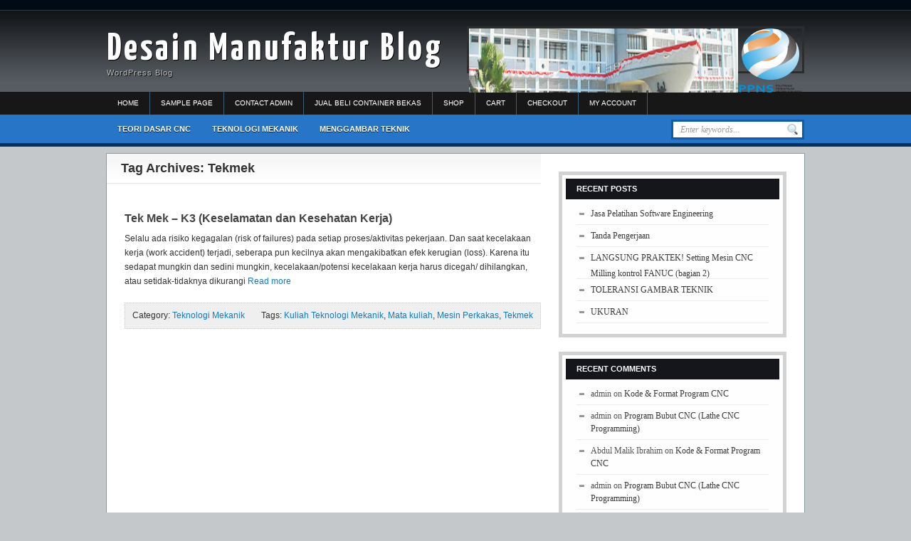

--- FILE ---
content_type: text/html; charset=UTF-8
request_url: https://desainmanufaktur.bayuwiro.net/index.php/tag/tekmek/
body_size: 6493
content:
<!DOCTYPE html PUBLIC "-//W3C//DTD XHTML 1.0 Transitional//EN" "http://www.w3.org/TR/xhtml1/DTD/xhtml1-transitional.dtd">
<html xmlns="http://www.w3.org/1999/xhtml">
<head profile="http://gmpg.org/xfn/11">
<title>Tekmek | Desain Manufaktur Blog</title>
<meta http-equiv="Content-Type" content="text/html; charset=UTF-8" />
<meta name="viewport" content="width=device-width, initial-scale=1.0"/>
<link rel="stylesheet" type="text/css" href="https://desainmanufaktur.bayuwiro.net/wp-content/themes/premadethemes/style.css" media="screen" />
<link rel="alternate" type="application/rss+xml" title="RSS 2.0" href="https://desainmanufaktur.bayuwiro.net/index.php/feed/" />
<link rel="pingback" href="https://desainmanufaktur.bayuwiro.net/xmlrpc.php" />
<!--[if IE 6]>
<script type="text/javascript" src="https://desainmanufaktur.bayuwiro.net/wp-content/themes/premadethemes/includes/js/pngfix.js"></script>
<script type="text/javascript" src="https://desainmanufaktur.bayuwiro.net/wp-content/themes/premadethemes/includes/js/menu.js"></script>
<link rel="stylesheet" type="text/css" media="all" href="https://desainmanufaktur.bayuwiro.net/wp-content/themes/premadethemes/css/ie6.css" />
<![endif]-->	
<!--[if IE 7]>
<link rel="stylesheet" type="text/css" media="all" href="https://desainmanufaktur.bayuwiro.net/wp-content/themes/premadethemes/css/ie7.css" />
<![endif]-->
<!--[if IE 8]>
<link rel="stylesheet" type="text/css" media="all" href="https://desainmanufaktur.bayuwiro.net/wp-content/themes/premadethemes/css/ie8.css" />
<![endif]-->
<meta name='robots' content='max-image-preview:large' />
<link rel='dns-prefetch' href='//s.w.org' />
<link rel="alternate" type="application/rss+xml" title="Desain Manufaktur Blog &raquo; Tekmek Tag Feed" href="https://desainmanufaktur.bayuwiro.net/index.php/tag/tekmek/feed/" />
		<script type="text/javascript">
			window._wpemojiSettings = {"baseUrl":"https:\/\/s.w.org\/images\/core\/emoji\/13.1.0\/72x72\/","ext":".png","svgUrl":"https:\/\/s.w.org\/images\/core\/emoji\/13.1.0\/svg\/","svgExt":".svg","source":{"concatemoji":"https:\/\/desainmanufaktur.bayuwiro.net\/wp-includes\/js\/wp-emoji-release.min.js?ver=5.8.12"}};
			!function(e,a,t){var n,r,o,i=a.createElement("canvas"),p=i.getContext&&i.getContext("2d");function s(e,t){var a=String.fromCharCode;p.clearRect(0,0,i.width,i.height),p.fillText(a.apply(this,e),0,0);e=i.toDataURL();return p.clearRect(0,0,i.width,i.height),p.fillText(a.apply(this,t),0,0),e===i.toDataURL()}function c(e){var t=a.createElement("script");t.src=e,t.defer=t.type="text/javascript",a.getElementsByTagName("head")[0].appendChild(t)}for(o=Array("flag","emoji"),t.supports={everything:!0,everythingExceptFlag:!0},r=0;r<o.length;r++)t.supports[o[r]]=function(e){if(!p||!p.fillText)return!1;switch(p.textBaseline="top",p.font="600 32px Arial",e){case"flag":return s([127987,65039,8205,9895,65039],[127987,65039,8203,9895,65039])?!1:!s([55356,56826,55356,56819],[55356,56826,8203,55356,56819])&&!s([55356,57332,56128,56423,56128,56418,56128,56421,56128,56430,56128,56423,56128,56447],[55356,57332,8203,56128,56423,8203,56128,56418,8203,56128,56421,8203,56128,56430,8203,56128,56423,8203,56128,56447]);case"emoji":return!s([10084,65039,8205,55357,56613],[10084,65039,8203,55357,56613])}return!1}(o[r]),t.supports.everything=t.supports.everything&&t.supports[o[r]],"flag"!==o[r]&&(t.supports.everythingExceptFlag=t.supports.everythingExceptFlag&&t.supports[o[r]]);t.supports.everythingExceptFlag=t.supports.everythingExceptFlag&&!t.supports.flag,t.DOMReady=!1,t.readyCallback=function(){t.DOMReady=!0},t.supports.everything||(n=function(){t.readyCallback()},a.addEventListener?(a.addEventListener("DOMContentLoaded",n,!1),e.addEventListener("load",n,!1)):(e.attachEvent("onload",n),a.attachEvent("onreadystatechange",function(){"complete"===a.readyState&&t.readyCallback()})),(n=t.source||{}).concatemoji?c(n.concatemoji):n.wpemoji&&n.twemoji&&(c(n.twemoji),c(n.wpemoji)))}(window,document,window._wpemojiSettings);
		</script>
		<style type="text/css">
img.wp-smiley,
img.emoji {
	display: inline !important;
	border: none !important;
	box-shadow: none !important;
	height: 1em !important;
	width: 1em !important;
	margin: 0 .07em !important;
	vertical-align: -0.1em !important;
	background: none !important;
	padding: 0 !important;
}
</style>
	<link rel='stylesheet' id='wp-block-library-css'  href='https://desainmanufaktur.bayuwiro.net/wp-includes/css/dist/block-library/style.min.css?ver=5.8.12' type='text/css' media='all' />
<link rel='stylesheet' id='wc-blocks-vendors-style-css'  href='https://desainmanufaktur.bayuwiro.net/wp-content/plugins/woocommerce/packages/woocommerce-blocks/build/wc-blocks-vendors-style.css?ver=6.1.0' type='text/css' media='all' />
<link rel='stylesheet' id='wc-blocks-style-css'  href='https://desainmanufaktur.bayuwiro.net/wp-content/plugins/woocommerce/packages/woocommerce-blocks/build/wc-blocks-style.css?ver=6.1.0' type='text/css' media='all' />
<link rel='stylesheet' id='woocommerce-layout-css'  href='https://desainmanufaktur.bayuwiro.net/wp-content/plugins/woocommerce/assets/css/woocommerce-layout.css?ver=5.9.1' type='text/css' media='all' />
<link rel='stylesheet' id='woocommerce-smallscreen-css'  href='https://desainmanufaktur.bayuwiro.net/wp-content/plugins/woocommerce/assets/css/woocommerce-smallscreen.css?ver=5.9.1' type='text/css' media='only screen and (max-width: 768px)' />
<link rel='stylesheet' id='woocommerce-general-css'  href='https://desainmanufaktur.bayuwiro.net/wp-content/plugins/woocommerce/assets/css/woocommerce.css?ver=5.9.1' type='text/css' media='all' />
<style id='woocommerce-inline-inline-css' type='text/css'>
.woocommerce form .form-row .required { visibility: visible; }
</style>
<script type='text/javascript' src='https://desainmanufaktur.bayuwiro.net/wp-includes/js/jquery/jquery.min.js?ver=3.6.0' id='jquery-core-js'></script>
<script type='text/javascript' src='https://desainmanufaktur.bayuwiro.net/wp-includes/js/jquery/jquery-migrate.min.js?ver=3.3.2' id='jquery-migrate-js'></script>
<script type='text/javascript' src='https://desainmanufaktur.bayuwiro.net/wp-content/themes/premadethemes/includes/js/superfish.js?ver=5.8.12' id='superfish-js'></script>
<script type='text/javascript' src='https://desainmanufaktur.bayuwiro.net/wp-content/themes/premadethemes/includes/js/woo_tabs.js?ver=5.8.12' id='woo_tabs-js'></script>
<link rel="https://api.w.org/" href="https://desainmanufaktur.bayuwiro.net/index.php/wp-json/" /><link rel="alternate" type="application/json" href="https://desainmanufaktur.bayuwiro.net/index.php/wp-json/wp/v2/tags/23" /><link rel="EditURI" type="application/rsd+xml" title="RSD" href="https://desainmanufaktur.bayuwiro.net/xmlrpc.php?rsd" />
<link rel="wlwmanifest" type="application/wlwmanifest+xml" href="https://desainmanufaktur.bayuwiro.net/wp-includes/wlwmanifest.xml" /> 
<meta name="generator" content="WordPress 5.8.12" />
<meta name="generator" content="WooCommerce 5.9.1" />

<!-- Theme version -->
<meta name="generator" content="Headlines Wide 5.0" />
<meta name="generator" content="WooFramework 5.5.5" />

<!-- Alt Stylesheet -->
<link href="https://desainmanufaktur.bayuwiro.net/wp-content/themes/premadethemes/styles/blueline.css" rel="stylesheet" type="text/css" />
<!-- Options Panel Custom CSS -->
<style type="text/css">
#logo img { display:none; } .site-title { display:block !important; }
.site-description { display:block !important; }
</style>


<!-- Woo Shortcodes CSS -->
<link href="https://desainmanufaktur.bayuwiro.net/wp-content/themes/premadethemes/functions/css/shortcodes.css" rel="stylesheet" type="text/css" />

<!-- Custom Stylesheet -->
<link href="https://desainmanufaktur.bayuwiro.net/wp-content/themes/premadethemes/custom.css" rel="stylesheet" type="text/css" />

<!-- Google Webfonts -->
<link href="https://fonts.googleapis.com/css?family=Yanone+Kaffeesatz:r,b" rel="stylesheet" type="text/css" />

<!-- Woo Custom Typography -->
<style type="text/css">
#logo .site-title a {font:bold 55px/1em Yanone Kaffeesatz;color:#ffffff;}
#logo .site-description {font:300 11px/1em Arial, sans-serif;color:#bbbbbb;}
</style>
	<noscript><style>.woocommerce-product-gallery{ opacity: 1 !important; }</style></noscript>
	<style type="text/css">.recentcomments a{display:inline !important;padding:0 !important;margin:0 !important;}</style><link rel="icon" href="https://desainmanufaktur.bayuwiro.net/wp-content/uploads/2016/01/cropped-dm_logo-32x32.jpg" sizes="32x32" />
<link rel="icon" href="https://desainmanufaktur.bayuwiro.net/wp-content/uploads/2016/01/cropped-dm_logo-192x192.jpg" sizes="192x192" />
<link rel="apple-touch-icon" href="https://desainmanufaktur.bayuwiro.net/wp-content/uploads/2016/01/cropped-dm_logo-180x180.jpg" />
<meta name="msapplication-TileImage" content="https://desainmanufaktur.bayuwiro.net/wp-content/uploads/2016/01/cropped-dm_logo-270x270.jpg" />
<style type="text/css">a:link, a:visited, #tabs ul.wooTabs li a.selected, #tabs ul.wooTabs li a:hover {color:#1079c9} .entry a.btn, input.submit, #commentform #submit {background-color:#1079c9; border-color:#1079c9;} </style>
<style type="text/css">#top-column-widgets .left-column-widget .widget_text h3 {color:#ffffff;background:#d00a0b;padding:10px;} #top-column-widgets .left-column-widget .widget_text h3:after {border: 16px solid #d00a0b;border-left: 12px solid #d00a0b;border-right: 12px solid transparent;} #top-column-widgets .left-column-widget .widget {border:5px solid #6c88ad;}</style>
<style type="text/css">#top-column-widgets .center-column-widget .widget_text h3 {color:#ffffff;background:#d00a0b;padding:10px;} #top-column-widgets .center-column-widget .widget_text h3:after {border: 16px solid #d00a0b;border-left: 12px solid #d00a0b;border-right: 12px solid transparent;}  #top-column-widgets .center-column-widget .widget {border:5px solid #6c88ad;}</style>
<style type="text/css">#top-column-widgets .right-column-widget .widget_text h3 {color:#ffffff;background:#d00a0b;padding:10px;} #top-column-widgets .right-column-widget .widget_text h3:after {border: 16px solid #d00a0b;border-left: 12px solid #d00a0b;border-right: 12px solid transparent;} #top-column-widgets .right-column-widget .widget {border:5px solid #6c88ad;}</style>
<!--[if lte IE 7]>
<script type="text/javascript">
jQuery(function() {
	var zIndexNumber = 1000;
	jQuery('div').each(function() {
		jQuery(this).css('zIndex', zIndexNumber);
		zIndexNumber -= 1;
	});
});
</script>
<![endif]-->
</head>
<body class="archive tag tag-tekmek tag-23 theme-premadethemes woocommerce-no-js chrome alt-style-blueline" style="background-color:;">
<div id="container">
	<div id="top">
        <div id="header">
		 		       	<div id="fancy-search" class="fr">
					<a href="#"><img src="https://desainmanufaktur.bayuwiro.net/wp-content/themes/premadethemes/images/magi.png"/></a>
						<div class="fancy-sub" class="fr">
							<div class="fancy-sub-1">
                    			<div id="search">
                        			<form method="get" id="searchform" action="https://desainmanufaktur.bayuwiro.net">
                            		<input type="text" class="field" name="s" id="s"  value="Enter keywords..." onfocus="if (this.value == 'Enter keywords...') {this.value = '';}" onblur="if (this.value == '') {this.value = 'Enter keywords...';}" />
                            		<input class="submit btn" type="image" src="https://desainmanufaktur.bayuwiro.net/wp-content/themes/premadethemes/images/ico-search.png" value="Go" />
                        			</form>
                    			</div><!-- /#search -->	
							</div>
						</div>
				</div>
 		 
            <div id="logo">
                                                    <h1 class="site-title"><a href="https://desainmanufaktur.bayuwiro.net">Desain Manufaktur Blog</a></h1>
                                    <span class="site-description">WordPress Blog</span>
            </div><!-- /#logo -->
			            <div id="topad">
                <div>			<div class="textwidget"><a href="http://ppns.ac.id" title="Politeknik Perkapalan Negeri Surabaya" target="_blank" rel="noopener"><img src="http://desainmanufaktur.bayuwiro.net/wp-content/uploads/2015/08/PPNS_headerPMB.jpg" alt="Politeknik Perkapalan Negeri Surabaya" title="Politeknik Perkapalan Negeri Surabaya" width="378" height="90" /></a><a href="http://ppns.ac.id" title="Politeknik Perkapalan Negeri Surabaya" target="_blank" rel="noopener"><img src="http://desainmanufaktur.bayuwiro.net/wp-content/uploads/2015/08/LOGO-BARU-PPNS-270x300.png" alt="Politeknik Perkapalan Negeri Surabaya" title="Politeknik Perkapalan Negeri Surabaya" width="90" height="90" /></a></div>
		</div>            </div><!-- /#topad -->
                    </div><!-- /#header -->
  <div id="navigation">
        <div id="page-width">
				<div id="page-nav">
		        <ul id="konav" class="fl">
		       
			
			<li class="page_home"><a href="https://desainmanufaktur.bayuwiro.net" title="Home">Home</a></li>
        	
            <li class="page_item page-item-2"><a href="https://desainmanufaktur.bayuwiro.net/index.php/sample-page/">Sample Page</a></li>
<li class="page_item page-item-57"><a href="https://desainmanufaktur.bayuwiro.net/index.php/contact-admin/">Contact Admin</a></li>
<li class="page_item page-item-370"><a href="https://desainmanufaktur.bayuwiro.net/index.php/slideshow/">Jual Beli Container Bekas</a></li>
<li class="page_item page-item-397"><a href="https://desainmanufaktur.bayuwiro.net/index.php/shop/">Shop</a></li>
<li class="page_item page-item-399"><a href="https://desainmanufaktur.bayuwiro.net/index.php/cart/">Cart</a></li>
<li class="page_item page-item-401"><a href="https://desainmanufaktur.bayuwiro.net/index.php/checkout/">Checkout</a></li>
<li class="page_item page-item-403"><a href="https://desainmanufaktur.bayuwiro.net/index.php/my-account/">My Account</a></li>
            
			            
            
        </ul><!-- /#nav1 -->
       	 
	</div><!-- /#page-nav -->		<div id="cat-width">                        
            <div id="cat-nav">
					<ul id="secnav" class="fl"><li id="menu-item-367" class="menu-item menu-item-type-taxonomy menu-item-object-category menu-item-367"><a href="https://desainmanufaktur.bayuwiro.net/index.php/category/teori-dasar-cnc/">Teori Dasar CNC</a></li>
<li id="menu-item-368" class="menu-item menu-item-type-taxonomy menu-item-object-category menu-item-368"><a href="https://desainmanufaktur.bayuwiro.net/index.php/category/teknologi-mekanik/">Teknologi Mekanik</a></li>
<li id="menu-item-436" class="menu-item menu-item-type-taxonomy menu-item-object-category menu-item-436"><a href="https://desainmanufaktur.bayuwiro.net/index.php/category/menggambar-teknik/">Menggambar Teknik</a></li>
</ul>                                        <div id="search" class="fr">
                        <form method="get" id="searchform" action="https://desainmanufaktur.bayuwiro.net">
                            <input type="text" class="field" name="s" id="s"  value="Enter keywords..." onfocus="if (this.value == 'Enter keywords...') {this.value = '';}" onblur="if (this.value == '') {this.value = 'Enter keywords...';}" />
                            <input class="submit btn" type="image" src="https://desainmanufaktur.bayuwiro.net/wp-content/themes/premadethemes/images/ico-search.png" value="Go" />
                        </form>
                    </div><!-- /#search -->
                                </div><!-- /#cat-nav -->
         </div><!-- /#cat-width -->
		</div><!-- /#page-width -->  
	</div><!-- /#navigation -->
    </div><!--/#top-->       
    <div id="content" class="col-full">
		<div id="main" class="col-left">
            
		        
                        <span class="archive_header">Tag Archives: Tekmek</span>
            
                        
            <div class="fix"></div>
        
                                                                            
            <div class="box-post">
                    <div class="post">
                        
						 
                        <h2 class="title"><a href="https://desainmanufaktur.bayuwiro.net/index.php/2015/09/22/tek-mek-k3-keselamatan-dan-kesehatan-kerja/" rel="bookmark" title="Tek Mek &#8211; K3 (Keselamatan dan Kesehatan Kerja)">Tek Mek &#8211; K3 (Keselamatan dan Kesehatan Kerja)</a></h2>
                        <p class="post-meta">
						  
                        </p>
                        <div class="entry">
                            
                            							Selalu ada risiko kegagalan (risk of failures) pada setiap proses/aktivitas pekerjaan. Dan saat kecelakaan kerja (work accident) terjadi, seberapa pun kecilnya akan mengakibatkan efek kerugian (loss). Karena itu sedapat mungkin dan sedini mungkin, kecelakaan/potensi kecelakaan kerja harus dicegah/ dihilangkan, atau setidak-tidaknya dikurangi <a href="https://desainmanufaktur.bayuwiro.net/index.php/2015/09/22/tek-mek-k3-keselamatan-dan-kesehatan-kerja/" title="Tek Mek &#8211; K3 (Keselamatan dan Kesehatan Kerja)">Read more</a>
                                                        
                        </div>
                        <div class="fix"></div>
                    </div><!-- /.post -->
                                                        
                    <div class="post-bottom">
                        <div class="fl"><span class="cat">Category: <a href="https://desainmanufaktur.bayuwiro.net/index.php/category/teknologi-mekanik/" rel="category tag">Teknologi Mekanik</a></span></div>
                        <div class="fr">Tags: <span class="tags"><a href="https://desainmanufaktur.bayuwiro.net/index.php/tag/kuliah-teknologi-mekanik/" rel="tag">Kuliah Teknologi Mekanik</a>, <a href="https://desainmanufaktur.bayuwiro.net/index.php/tag/mata-kuliah/" rel="tag">Mata kuliah</a>, <a href="https://desainmanufaktur.bayuwiro.net/index.php/tag/mesin-perkakas/" rel="tag">Mesin Perkakas</a>, <a href="https://desainmanufaktur.bayuwiro.net/index.php/tag/tekmek/" rel="tag">Tekmek</a></span></div> 
                        <div class="fix"></div>                       
                    </div>
            </div>        
                                                    
              

            <div class="more_entries">
                                <div class="fl"></div>
                <div class="fr"></div>
                <br class="fix" />
                 
            </div>		
                
		</div><!-- /#main -->

        	<div id="sidebar" class="col-right">
	
	<!-- Widgetized Sidebar -->	
	
		<div id="recent-posts-2" class="widget widget_recent_entries">
		<h3>Recent Posts</h3>
		<ul>
											<li>
					<a href="https://desainmanufaktur.bayuwiro.net/index.php/2021/11/18/jasa-pelatihan-software-engineering/">Jasa Pelatihan Software Engineering</a>
									</li>
											<li>
					<a href="https://desainmanufaktur.bayuwiro.net/index.php/2017/12/05/tanda-pengerjaan/">Tanda Pengerjaan</a>
									</li>
											<li>
					<a href="https://desainmanufaktur.bayuwiro.net/index.php/2017/02/20/langsung-praktek-setting-mesin-cnc-milling-kontrol-fanuc-bagian-2/">LANGSUNG PRAKTEK! Setting Mesin CNC Milling kontrol FANUC (bagian 2)</a>
									</li>
											<li>
					<a href="https://desainmanufaktur.bayuwiro.net/index.php/2016/11/17/toleransi-gambar-teknik/">TOLERANSI GAMBAR TEKNIK</a>
									</li>
											<li>
					<a href="https://desainmanufaktur.bayuwiro.net/index.php/2016/11/17/ukuran/">UKURAN</a>
									</li>
					</ul>

		</div><div id="recent-comments-2" class="widget widget_recent_comments"><h3>Recent Comments</h3><ul id="recentcomments"><li class="recentcomments"><span class="comment-author-link">admin</span> on <a href="https://desainmanufaktur.bayuwiro.net/index.php/2015/09/29/kode-format-program-cnc/#comment-1490">Kode &#038; Format Program CNC</a></li><li class="recentcomments"><span class="comment-author-link">admin</span> on <a href="https://desainmanufaktur.bayuwiro.net/index.php/2016/01/07/program-bubut-cnc-lathe-cnc-programming/#comment-1489">Program Bubut CNC (Lathe CNC Programming)</a></li><li class="recentcomments"><span class="comment-author-link">Abdul Malik Ibrahim</span> on <a href="https://desainmanufaktur.bayuwiro.net/index.php/2015/09/29/kode-format-program-cnc/#comment-587">Kode &#038; Format Program CNC</a></li><li class="recentcomments"><span class="comment-author-link">admin</span> on <a href="https://desainmanufaktur.bayuwiro.net/index.php/2016/01/07/program-bubut-cnc-lathe-cnc-programming/#comment-584">Program Bubut CNC (Lathe CNC Programming)</a></li><li class="recentcomments"><span class="comment-author-link">admin</span> on <a href="https://desainmanufaktur.bayuwiro.net/index.php/2015/09/29/kode-format-program-cnc/#comment-583">Kode &#038; Format Program CNC</a></li></ul></div><div id="archives-2" class="widget widget_archive"><h3>Archives</h3>
			<ul>
					<li><a href='https://desainmanufaktur.bayuwiro.net/index.php/2021/11/'>November 2021</a></li>
	<li><a href='https://desainmanufaktur.bayuwiro.net/index.php/2017/12/'>December 2017</a></li>
	<li><a href='https://desainmanufaktur.bayuwiro.net/index.php/2017/02/'>February 2017</a></li>
	<li><a href='https://desainmanufaktur.bayuwiro.net/index.php/2016/11/'>November 2016</a></li>
	<li><a href='https://desainmanufaktur.bayuwiro.net/index.php/2016/10/'>October 2016</a></li>
	<li><a href='https://desainmanufaktur.bayuwiro.net/index.php/2016/09/'>September 2016</a></li>
	<li><a href='https://desainmanufaktur.bayuwiro.net/index.php/2016/05/'>May 2016</a></li>
	<li><a href='https://desainmanufaktur.bayuwiro.net/index.php/2016/01/'>January 2016</a></li>
	<li><a href='https://desainmanufaktur.bayuwiro.net/index.php/2015/12/'>December 2015</a></li>
	<li><a href='https://desainmanufaktur.bayuwiro.net/index.php/2015/11/'>November 2015</a></li>
	<li><a href='https://desainmanufaktur.bayuwiro.net/index.php/2015/10/'>October 2015</a></li>
	<li><a href='https://desainmanufaktur.bayuwiro.net/index.php/2015/09/'>September 2015</a></li>
	<li><a href='https://desainmanufaktur.bayuwiro.net/index.php/2015/08/'>August 2015</a></li>
			</ul>

			</div><div id="categories-2" class="widget widget_categories"><h3>Categories</h3>
			<ul>
					<li class="cat-item cat-item-14"><a href="https://desainmanufaktur.bayuwiro.net/index.php/category/manufaktur/">Manufaktur</a>
</li>
	<li class="cat-item cat-item-31"><a href="https://desainmanufaktur.bayuwiro.net/index.php/category/menggambar-teknik/">Menggambar Teknik</a>
</li>
	<li class="cat-item cat-item-2"><a href="https://desainmanufaktur.bayuwiro.net/index.php/category/mesin-cnc/">Mesin CNC</a>
</li>
	<li class="cat-item cat-item-20"><a href="https://desainmanufaktur.bayuwiro.net/index.php/category/teknologi-mekanik/">Teknologi Mekanik</a>
</li>
	<li class="cat-item cat-item-25"><a href="https://desainmanufaktur.bayuwiro.net/index.php/category/teori-dasar-cnc/">Teori Dasar CNC</a>
</li>
	<li class="cat-item cat-item-1"><a href="https://desainmanufaktur.bayuwiro.net/index.php/category/uncategorized/">Uncategorized</a>
</li>
			</ul>

			</div><div id="meta-2" class="widget widget_meta"><h3>Meta</h3>
		<ul>
						<li><a href="https://desainmanufaktur.bayuwiro.net/wp-login.php">Log in</a></li>
			<li><a href="https://desainmanufaktur.bayuwiro.net/index.php/feed/">Entries feed</a></li>
			<li><a href="https://desainmanufaktur.bayuwiro.net/index.php/comments/feed/">Comments feed</a></li>

			<li><a href="https://wordpress.org/">WordPress.org</a></li>
		</ul>

		</div>		 
	</div><!-- /#sidebar -->

    </div><!-- /#content -->
		
    <!-- Footer Widget Area Starts -->
<div id="fwidgets-width">
	<div id="footer-widgets">
		<div class="container">
            <div class="block">
                <div id="text-4" class="widget widget_text">			<div class="textwidget"><a href="http://www.alexa.com/siteinfo/yoursite.com"><script type="text/javascript" src="http://xslt.alexa.com/site_stats/js/s/a?url=desainmanufaktur.bayuwiro.net"></script></a>

</div>
		</div>		           
            </div>
            <div class="block">
                <div id="text-7" class="widget widget_text">			<div class="textwidget"><a href="http://www.alexa.com/siteinfo/yoursite.com"><script type="text/javascript" src="http://xslt.alexa.com/site_stats/js/s/a?url=desainmanufaktur.bayuwiro.net"></script></a>

</div>
		</div>		           
            </div>
            <div class="block last">
                <div id="text-6" class="widget widget_text"><h3>Disclaimer</h3>			<div class="textwidget"><p>This website is an officially authorized and remunerated associate for recommending high quality products found on this website.</p>
<p>Links on this website may be associate links which means if you click on a link of a recommended product, I/we may receive monetary compensation.</p>
<p>However, this does not affect any unbiased information presented on this website.</p></div>
		</div>		           
            </div>
   			<div class="fix"></div>
		</div>    
    </div>
</div><!-- footer widgets width Ends -->
    <!-- Footer Widget Area Ends -->

  <div id="foot-width">
	<div id="footer">
		<div class="foot-left">
                <p>&copy; 2026 <a href="http://desainmanufaktur.bayuwiro.net">Desain Manufaktur Blog</a>. All Rights Reserved.</p>
            </div>
            <div class="foot-right">
                <p><a href='http://www.kembar.net/' target='_blank'>WordPress Niche Themes</a>
<a href="http://www.bayuwiro.net/" title="Websites and Blogs Design" target="_blank">Websites and Blogs Design</a>				</p>
            </div>
	</div><!-- footer Ends -->
  </div> <!-- footer width Ends -->
</div><!-- /#container -->

	<script type="text/javascript">
		(function () {
			var c = document.body.className;
			c = c.replace(/woocommerce-no-js/, 'woocommerce-js');
			document.body.className = c;
		})();
	</script>
	<script type='text/javascript' src='https://desainmanufaktur.bayuwiro.net/wp-content/plugins/woocommerce/assets/js/jquery-blockui/jquery.blockUI.min.js?ver=2.7.0-wc.5.9.1' id='jquery-blockui-js'></script>
<script type='text/javascript' id='wc-add-to-cart-js-extra'>
/* <![CDATA[ */
var wc_add_to_cart_params = {"ajax_url":"\/wp-admin\/admin-ajax.php","wc_ajax_url":"\/?wc-ajax=%%endpoint%%","i18n_view_cart":"View cart","cart_url":"https:\/\/desainmanufaktur.bayuwiro.net\/index.php\/cart\/","is_cart":"","cart_redirect_after_add":"no"};
/* ]]> */
</script>
<script type='text/javascript' src='https://desainmanufaktur.bayuwiro.net/wp-content/plugins/woocommerce/assets/js/frontend/add-to-cart.min.js?ver=5.9.1' id='wc-add-to-cart-js'></script>
<script type='text/javascript' src='https://desainmanufaktur.bayuwiro.net/wp-content/plugins/woocommerce/assets/js/js-cookie/js.cookie.min.js?ver=2.1.4-wc.5.9.1' id='js-cookie-js'></script>
<script type='text/javascript' id='woocommerce-js-extra'>
/* <![CDATA[ */
var woocommerce_params = {"ajax_url":"\/wp-admin\/admin-ajax.php","wc_ajax_url":"\/?wc-ajax=%%endpoint%%"};
/* ]]> */
</script>
<script type='text/javascript' src='https://desainmanufaktur.bayuwiro.net/wp-content/plugins/woocommerce/assets/js/frontend/woocommerce.min.js?ver=5.9.1' id='woocommerce-js'></script>
<script type='text/javascript' id='wc-cart-fragments-js-extra'>
/* <![CDATA[ */
var wc_cart_fragments_params = {"ajax_url":"\/wp-admin\/admin-ajax.php","wc_ajax_url":"\/?wc-ajax=%%endpoint%%","cart_hash_key":"wc_cart_hash_97757a99717e1e6bc2e7750886f9626c","fragment_name":"wc_fragments_97757a99717e1e6bc2e7750886f9626c","request_timeout":"5000"};
/* ]]> */
</script>
<script type='text/javascript' src='https://desainmanufaktur.bayuwiro.net/wp-content/plugins/woocommerce/assets/js/frontend/cart-fragments.min.js?ver=5.9.1' id='wc-cart-fragments-js'></script>
<script type='text/javascript' src='https://desainmanufaktur.bayuwiro.net/wp-includes/js/wp-embed.min.js?ver=5.8.12' id='wp-embed-js'></script>

</body>
</html>

--- FILE ---
content_type: text/css
request_url: https://desainmanufaktur.bayuwiro.net/wp-content/themes/premadethemes/style.css
body_size: 8489
content:
/*  
Theme Name: Headlines Wide
Version: 5.0
Description: Headlines theme with wide header and footer layout. Originally Designed by WooThemes.
Author: PreMadeThemes
Author URI: http://www.premadethemes.com

	Copyright: (c) 2009 WooThemes.
	License: GNU General Public License v2.0
	License URI: http://www.gnu.org/licenses/gpl-2.0.html

WARNING! DO NOT EDIT THIS FILE!
To make it easy to update your theme, you should not edit the styles in this file. Instead use 
the custom.css file to add your styles. You can copy a style from this file and paste it in 
custom.css and it will override the style in this file. You have been warned! :)
*/

/* Default styles */
@import "css/reset.css";

/*-------------------------------------------------------------------------------------------

INDEX:

1. SETUP
-1.1 Defaults
-1.2 Hyperlinks

2. SITE STRUCTURE & APPEARANCE
-2.1 Containers & Columns
-2.2 Navigation
-2.2.1 Page Navigation
-2.2.2 Category Navigation
-2.2.3 Search
-2.3 Header
-2.4 Content
-2.5 Sidebar
-2.6 Footer
-2.6.1 Footer Widget Area
-2.7 Featured Area

3. POSTS
-3.1 Typographic Elements
-3.2 Images
-3.3 Pagination / WP-Pagenavi
-3.4 Buttons / Banners
-3.5 Post Author

4. WIDGETS
-4.1 Generic Widgets
-4.2 Specific Widgets
-4.3 Sidebar Tabs
-4.4 Video

5. COMMENTS
-5.1 Comments
-5.2 Comments Form
-5.3 Pingbacks / Trackbacks 
-5.4 Gravity forms

6. MISC


-------------------------------------------------------------------------------------------*/

/*-------------------------------------------------------------------------------------------*/
/* 1. SETUP */
/*-------------------------------------------------------------------------------------------*/
/* 1.1 Defaults */
body  { font: 12px Arial,Helvetica,Sans-serif; line-height: 1.2; color: #333; background-color: #bdcfdc;}
h1, h2, h3, h4, h5, h6  { margin: 0; font-family: Arial,Helvetica,Sans-serif; color: #444; line-height:1; }
h1  {font-size: 36px; } h2  {font-size: 28px;} h3  {font-size: 20px;} h4  {font-size: 18px;} h5  {font-size: 14px;} h6  {font-size: 12px;}
p  {margin: 0;}
/* 1.2 Hyperlinks */
a:link, a:visited  { text-decoration:none; color: #1079C9; }
a:hover  {text-decoration:none; color: #0066CC; }
.widget a:hover {border:none;}
.widget a:hover {border-bottom:1px dotted;}
.entry a:hover {text-decoration: underline;}
h1 a:link, h1 a:visited, h2 a:link, h2 a:visited, h3 a:link, h3 a:visited,
h4 a:link, h4 a:visited, h5 a:link, h5 a:visited, h6 a:link, h6 a:visited  { text-decoration: none; }
h1 a:hover, h2 a:hover, h3 a:hover, h4 a:hover, h5 a:hover, h6 a:hover  { text-decoration: underline; border:none !important; }
/*-------------------------------------------------------------------------------------------*/
/* 2. SITE STRUCTURE & APPEARANCE */
/*-------------------------------------------------------------------------------------------*/
/* 2.1 Containers & Columns */
#container {  }
#top { background:#daecfc url(images/bg-top.jpg) repeat-x top left; height:200px; }
#header #search { background-color:#fff; height:22px; width:181px; margin-top:7px; position:relative; border:3px solid #0c6bb3; }
#header #search input { background:none; border:none; padding:4px 25px 8px 10px; width:156px; margin:0; font-family:Georgia, "Times New Roman", Times, serif; font-style:italic; font-size:12px; color:#9d9d9d; }
#header #search input.submit { position:absolute; right:6px; top:3px; width:15px; height:16px; padding:0; margin:0; }
#header  #fancy-search { display: none; float: right; padding: 0px 10px 0px 10px; height: 21px; width:20px; background-color: transparent; border-radius: 0px 0px 3px 3px; margin: -10px 5px 0 0; }
#header  #fancy-search:hover .fancy-sub { display: block;
    transition: ease-in-out all .3s;
    -moz-transition: ease-in-out all .3s;
    -webkit-transition: ease-in-out all .3s; }
#header  .fancy-sub { display: none; right: 25px;  background-color: #301c0f; position: absolute; top: 10px; width: 200px; height: 0px;  padding: 0px; }
#header .fancy-sub a:hover { color: #bbbbbb !important; }
#header .fancy-sub-1 {text-align: center; }

.col-left { float: left; width:340px;}
.col-right { float: right; width:317px; margin:0 40px 0 0;}
.col-full  { width: 980px; margin: 0 auto; background-color:#fff; border:1px solid #84ABCC; }
.col-review { width: 980px; margin: 0 auto; padding: 0; }
#main.col-left { margin: 0 25px 0 0; }
/* 2.2 Navigation */
#navigation {width:100%;}
#page-width {width:100%; margin:0 auto; background-color: #0c1e2b; height:32px; }
#page-nav ul.rss{background:url(images/ico-rss.png) no-repeat right 8px;padding:0 35px 0; }
#page-nav ul.rss li{float:left;width:auto;}
#page-nav ul.rss a { line-height:29px; display:block; padding:0 10px; }
#page-nav a span { display:none; }
/* 2.2.1 Page Navigation */
#page-nav {  width:980px; border:none; position:relative; height:32px; font-family:Verdana, Geneva, sans-serif; font-size:10px; text-transform:uppercase; margin:0 auto;}
#page-nav a { color:#fff; text-decoration:none; text-shadow: #333 0px 1px 0px; }
#page-nav a:hover { background-color: #37a6fa; }
#page-nav #konav li.current_page_item {background-color: #118ae5;}
#konav, #konav ul  { position:relative; z-index:200; margin:0; padding:0; list-style:none; }
#konav a  { display:block; z-index:200; padding:3px 15px 3px; line-height:26px; text-decoration:none;}
#konav li  { float:left; width: auto; border-right:1px solid #174f79;}
#konav li ul  { position: absolute; left: -999em; width: 180px; }
#konav li ul li  { background: #0c1e2b;}
#konav li ul li a  { width:160px; line-height:26px; color:#eee; border-left:1px solid #174f79; border-bottom:1px solid #174f79; margin-left:-1px;}
#konav li ul li a:hover  { color:#fff; border-left:1px solid #174f79; border-bottom:1px solid #174f79; background-color:#37a6fa; }
#konav li ul ul  { margin: -33px 0 0 191px; }
#konav li:hover ul ul, #konav li:hover ul ul ul, #konav li.sfhover ul ul, #konav li.sfhover ul ul ul { left:-999em; }
#konav li:hover ul, #konav li li:hover ul, #konav li li li:hover ul, #konav li.sfhover ul, #konav li li.sfhover ul, #konav li li li.sfhover ul { left: auto; }
#konav li:hover,#konav li.hover  { position:static; }
/* 2.2.2 Category Navigation */
#cat-width {width:100%; background-color: #118ae5; border-bottom:5px solid #0c6bb3; height:40px; padding:0;}
#cat-nav { position:relative; width:980px; margin:0 auto; background-color: #118ae5; }
#cat-nav a { text-decoration:none; text-shadow: #002037 0px 1px 0px; color:#fff;}
#cat-nav a:hover { background:#045694; text-decoration:none; text-shadow: #002037 0px 1px 0px;}
#cat-nav li:hover{ background:#045694; }
#cat-nav a span { font-family:Verdana, Geneva, sans-serif; font-size:11px; font-style:normal; font-weight:400; color:#888; text-shadow:none;}
#cat-nav a:hover span { color:#555; }
#secnav li a span.sf-sub-indicator { display:none; }
#secnav li ul li a span.sf-sub-indicator { display:inline; }
#secnav, #secnav ul { position:relative; z-index:100; margin:0; padding:0; list-style:none; line-height:1;}
#secnav a { font-family:Verdana, Geneva, sans-serif; text-transform:uppercase; font-weight:700; font-size:11px; display:block; z-index:100; padding:0 15px; line-height:40px; text-decoration:none;}
#secnav li { float:left; width: auto; height:40px; }
#secnav li ul  { position: absolute; left: -999em; width: auto;}
#secnav li ul li  { border:1px solid #d5d5d5; border-width:1px 1px 0px 1px; height:40px; background:#012f52; }
#secnav li ul li a  { font-family:Verdana, Geneva, sans-serif; width:auto; line-height:40px; padding:0 15px; font-size:11px; font-style:normal; font-weight:700; color:#fff; width: 200px; }
#secnav li ul ul  { margin: -30px 0 0 180px; }
#secnav li:hover ul ul, #secnav li:hover ul ul ul, #secnav li.sfhover ul ul, #secnav li.sfhover ul ul ul { left:-999em; }
#secnav li:hover ul, #secnav li li:hover ul, #secnav li li li:hover ul, #secnav li.sfhover ul, #secnav li li.sfhover ul, #secnav li li li.sfhover ul { left: auto; }
#secnav li:hover,#secnav li.hover  { position:static; background:#012f52; }
/* 2.2.3 Search */
#cat-nav #search { background-color:#fff; height:22px; width:181px; margin-top:7px; position:relative; border:3px solid #0c6bb3; }
#cat-nav #search input { background:none; border:none; padding:4px 25px 8px 10px; width:156px; margin:0; font-family:Georgia, "Times New Roman", Times, serif; font-style:italic; font-size:12px; color:#9d9d9d; }
#cat-nav #search input.submit { position:absolute; right:6px; top:3px; width:15px; height:16px; padding:0; margin:0; }

/* 2.3 Header */
#header{padding:32px 0 10px;clear:both;position:relative; margin: 0 auto; width:980px;}
#logo  { min-height:87px; }
#logo img  {  }
#logo .site-title, #logo .site-description  { display: none; }
#logo .site-title { padding:10px 0 0; }
#logo .site-title a { color:#fff; font-size:36px; font-weight:bold; line-height:36px; letter-spacing:4px; text-shadow: #000 1px 1px 0px; }
#logo .site-title a:hover { text-decoration:none; color:#eee; }
#logo .site-description { color:#bbb; font-size:11px; text-shadow: #000 1px 1px 0px;letter-spacing:1px; }
#topad{position:absolute;right:0px;top:37px; border:3px solid #0061a8; height:60px; width:468px; margin:0; padding:0; }
#twitter-top { position:absolute;right:0px;top:36px; overflow:hidden; }
#twitter-top div.logo { float:left; background:url(images/bg-twitter.png) no-repeat; width:60px; height:76px;  }
#twitter-top div.tweet { float:left; background:url(images/bg-twitter.png) no-repeat right; max-width:450px; height:76px;  }
#twitter-top img { float:left; margin: 14px 0 0 15px; }
#twitter-top #twitter_update_list { padding:11px 20px 0 0px; font-family:Georgia, "Times New Roman", Times, serif; font-size:12px; font-style:italic; color:#eee; line-height:18px; }
#twitter-top #twitter_update_list a { color:#eee; border-bottom:1px dotted; }
#twitter-top #twitter_update_list a:hover { color:#eee; border-bottom:1px solid; }
#page-nav .home-icon { float:left; margin-right:10px;  }
#page-nav .home-icon .ico-home { padding:7px 0 6px 0; }
/* 2.4 Content */
#content{min-height:400px;padding:0; margin:15px auto 30px;}
* html #content{height:400px;}
#main {width:610px; margin:0;}
#main.fullwidth  { width: 980px; }
/* 2.5 Sidebar */
#sidebar{width:320px; float:right; margin:25px 25px 0 0;}
#sidebar.col-left {width:320px; float:left; margin:25px 0 0 15px;}
#sidebarfeatured {width:320px; float:right; margin:-322px 25px 0 0;}
/* 2.6 Footer */
#foot-width {width:100%; margin:0 auto; background-color:#011b2e; color:#6693b4; border-top:1px solid #013f6d; }
#footer{ font-family:Georgia, "Times New Roman", Times, serif; font-style:italic; font-size:11px;padding: 10px 0 30px;width:980px; margin:0 auto; text-align:center; }
#footer a { color:#6693b4;}
#footer a:hover { border-bottom:1px dotted; }
.foot-left { float: left; }
.foot-right { float: right; }
/* 2.6.1 Footer Widget Area */
#fwidgets-width {width:100%; margin:0 auto; background-color:#022C49; color:#cacaca; border-top:5px solid #4681B2; }
#footer-widgets { position:relative; margin:0 auto; width:980px;}
#footer-widgets .container { padding:30px 0 10px; }
#footer-widgets .block { width:320px; float:left; margin:0 10px 0px 0; }
#footer-widgets .block.last { margin-right:0; }
#footer-widgets .widget h3  { background:#0c1e2b; text-shadow: #fff 0px 1px 0px;}
#footer-widgets .block .widget { width:300px; float:left; margin:0 10px 20px 0; border:5px solid #4681B2; background:#BDCFDC; color:#555; font-family:Georgia, "Times New Roman", Times, serif; }
#footer-widgets .block.last .widget { margin-right:0; }
#footer-widgets .block .widget ul li  { border-bottom: 1px solid #84ABCC; }
/* Featured Area */
#loopedSlider { position:relative; width:595px; float:left; margin: 0 auto;}
#loopedSlider .container { width:595px; height:300px; padding: 5px; overflow:hidden; position:relative; background:#fff; margin:20px 0 2px 20px;}
#featuredVideo { position:relative; width:595px; float:left; margin:25px 0 2px 25px;}
#featuredVideo .container { width:595px; height:320px; overflow:hidden; position:relative; background:#fff;}
/*-------------------------------------------------------------------------------------------*/
/*  Homepage  */
/*-------------------------------------------------------------------------------------------*/
#home-top { width: 610px; float: left; }
#home-top h2 { font-family: Arial,Helvetica,Sans-serif; color: #444; font-size:14px; line-height:1; margin-bottom: 5px; }
#home-top h2 a, #home-top h2 a:visited, #home-bottom h2 a, #home-bottom h2 a:visited { color: #444; }
#home-top h2 a:hover { color:#1079C9; }
.home-feat { width: 610px; float: left; margin: 5px 0 5px 18px; }
.boxhome { width: 184px; float: left; padding: 3px 0 15px 1px; margin: 0 0 5px 12px; position:relative; }	 
.boxhome .thumbnail { border: 4px solid #D3D2D2; margin: 0 0 5px 2px; padding: 2px;}
.ht-entry { font-size: 12px; line-height: 18px; overflow: hidden; }
.home-ad { border: none; padding:12px; text-align: center; margin:0 0 5px 0;  }
/*-------------------------------------------------------------------------------------------*/
/* 3. POSTS */
/*-------------------------------------------------------------------------------------------*/
#breadcrumb {}
.archive_header  { display: block; padding:10px 20px 0; margin:0 0 15px; font-size: 18px; font-weight: bold; background:url(images/bg-widget-title.png) repeat-x; height:33px; }
.archive_header .cat { }
.archive_header .catrss { background:url(images/ico-rss.png) no-repeat 2px; }
.archive_header .catrss a  { font-size: 14px; text-decoration: none; line-height: 22px; margin-left:35px; }
.box { margin: 0 0 10px 25px; clear:both;border-top: 1px dotted #DDDDDD;}
.box-post { margin: 0 0 10px 25px; clear:both;}
.box img { margin: 0 20px 25px 0; overflow:hidden;}
.post  { padding:25px 0px 20px; position:relative;}
.postw  { padding:25px 20px 20px 0px; position:relative;}
h2.title  { font-size:16px; }
h1.title  { font-size:24px;}
.box-review { background:#fefefe url(images/bg-box.png) repeat-x;  margin: 0 0 20px 0; width:980px;}
.post-review  { padding:25px 25px 20px; border:1px solid #fff;  position:relative; }
.post-review  p { padding:0;}
.post-review .title  { margin: 0 0 20px -25px; font-weight:400; text-align:center; padding:0; }
.post-review .title a:link, .post-review .title a:visited  { color:#222; }
.post-bottom {border: 1px dotted #cccccc; padding:10px; background-color:#EFEFEF; }
.post-bottom a { border:none; }
.post-bottom a:hover {text-decoration: underline; }
.post .title  { margin: 0 0 5px 0; font-weight:700; }
.post .title a:link, .post .title a:visited  { color:#444; }
.post .title a:hover  { color:#1079C9; }
.post-meta{margin: 0 0 10px 0;font-size:10px;color:#9F9F9F; font-family:Verdana, Geneva, sans-serif; text-transform:uppercase; line-height:11px;}
.post-meta a { border:none; }
.post-meta a:hover { border-bottom:1px dotted; }
.post-meta img { vertical-align:top; margin:0 5px; }
.post p.tags{background:url(images/ico-tag.gif) no-repeat center left;padding-left:25px;width:100%;clear:both;}
.post .thumbnail { padding:5px; border:5px solid #D3D2D2; background:#fff; margin-top:0; }
.post .video { margin-bottom:20px; }
.entry  { font-size:12px; line-height:20px;}
/* 3.1 Typographic Elements */
.entry h1 {}  .entry h2 {}  .entry h3 {}  .entry h4 {}  .entry h5 {}  .entry h6 {}
.entry h1, .entry h2, .entry h3, .entry h4, .entry h5, .entry h6  {	margin: 0 0 15px 0; }
.entry p  { margin:10px 0 15px;}
.entry blockquote  { padding: 10px 30px; color: #666; }
.entry blockquote p  {}
.entry ul  { margin: 0 0 15px 0; padding: 0 0 0 30px; }
.entry ul ul  { margin: 0; }
.entry ul li  {	list-style-type: disc; }
.entry ul ul li  { list-style-type: circle; }
.entry ol  { margin: 0 0 15px 0; padding: 0 0 0 30px; }
.entry ol ol  { margin: 0; }
.entry  ol li  { list-style-type: upper-latin; }
.entry  ol li ol li  { list-style-type: lower-latin; }
/* 3.2 Images */
.entry img { padding: 5px; max-width: 100%; height: auto;}
.fullwidth .entry img  { padding: 5px;}
.entry .wp-caption img{ border:none; }
img.wp-smiley  { padding: 0 !important; border: none !important; margin: 0 !important; }
.alignleft  { float: left; width: auto; margin: 10px 20px 10px 0; }
.alignright  { float: right; width: auto; margin: 10px 0 10px 20px; }
.aligncenter, img.aligncenter { display:block; text-align: center; margin:0 auto 10px; }
.entry .wp-caption { padding: 1px; text-align:center; background:#F8F8F4; border: solid 1px #e6e6e6; }
.entry .wp-caption img{ margin:0; padding:4px 0; background:none; border:0; }
.entry .wp-caption-text { margin:0; padding:0; font-size:11px; text-align:center; }
.entry .wp-caption a:hover { border:none !important; }
/* 3.3 Pagination / WP-Pagenavi */
.more_entries {font-size:12px; line-height:18px; font-family:Georgia, serif !important; font-style:italic !important; margin:70px 0 20px 25px; width:580px; float:left;}
.more_entries a { display: block; margin: 0; background:#efefef; padding:4px 8px; color:#777; text-shadow: #fff 0px 1px 0px; border:1px solid #ccc;}
.more_entries a:hover { background:#ddd; text-shadow: #fff 0px 1px 0px; border:1px solid #ccc;}
.more_entries .fl { float:left; }
.more_entries .fr { float:right; }
.more_entries .fl a { background-image:url(images/ico-arrow-left.png); background-repeat:no-repeat; background-position:8px center; padding-left:20px;}
.more_entries .fr a { background-image:url(images/ico-arrow-right.png); background-repeat:no-repeat; background-position:95% center; padding-right:20px;}
.more_entries .wp-pagenavi { margin: 15px 0 0 0; text-align: right;  }
.more_entries .wp-pagenavi a:link,
.more_entries .wp-pagenavi a:visited { display: inline; text-decoration: none; background: #efefef;color: #777; padding: 4px 8px; border:1px solid #ccc; }
.more_entries .wp-pagenavi .current, 
.more_entries .wp-pagenavi .on,
.more_entries .wp-pagenavi a:hover { padding: 4px 8px; background: #ddd; color:#777; text-shadow: #fff 0px 1px 0px; border:1px solid #ccc;  }
.more_entries .wp-pagenavi .extend, 
.more_entries .wp-pagenavi span.pages { background: #efefef;color: #777; padding: 4px 8px; text-shadow: #fff 0px 1px 0px; border:1px solid #ccc;}
/* 3.4 Buttons / Banners */
.entry a.btn, input.submit { padding:4px 8px; color:#fff; font:Georgia, serif; font-size:12px; font-style:italic; text-shadow: #777 0px 1px 0px; background-color:#838C1C; border:1px solid #626915; border-radius:3px; -moz-border-radius:3px; -webkit-border-radius:3px; }
.entry a.btn:hover { cursor:pointer; opacity:0.8; }
.featured-banner { background:url(images/banner-featured.png) no-repeat; position:absolute; top:14px; left:-14px; width:100px; height:36px; color:#fff; font:bold italic 14px Georgia, serif; text-shadow:#555 0 1px ; line-height:29px; padding:0 0 0 16px; z-index:99;}
/* 3.5 Post Author */
#post-author {background: none repeat scroll 0 0 #ECECEC;border-bottom: 1px solid #BBBBBB;border-top: 1px solid #F5F5F5;margin: 0 0 20px 25px;padding: 25px 25px 20px;position: relative;}
#post-author .profile-image {background: none repeat scroll 0 0 #FFFFFF;border: 1px solid #DDDDDD;float:left;margin:0 15px 0 0;padding: 2px;}
#post-author .profile-content h4 {color:#666666;margin-bottom: 5px;}
#post-author .profile-content {color:#666666;line-height:20px;font-size:14px;}
/*-------------------------------------------------------------------------------------------*/
/* 4. WIDGETS */
/*-------------------------------------------------------------------------------------------*/
/* 4.2 Generic Widgets */
.widget {position:relative; margin: 0 0 20px 0; background:#fefefe; padding:0 5px; border:5px solid #D3D2D2; color:#555; font-family:Georgia, "Times New Roman", Times, serif;}
.widget h3 {font-family:Arial, Helvetica, sans-serif; font-size:11px; line-height:13px; color:#fff; margin: 5px 0 0 0; padding:8px 15px; background-color:#0c1e2b; text-transform:uppercase;}
.widget .textwidget {margin:5px 0;}
.widget .textwidget img {margin:0;}
.widget img {margin:5px auto;}
.widget ul, .widget p { padding:0px 15px 10px; }
.widget ul  { clear:both; margin:5px 0;}
.widget ul li  { background:url(images/ico-bullet.png) no-repeat 4px 14px; padding-left:20px; border-bottom: 1px solid #ededed; }
.widget ul li a  { padding:0px 0; line-height: 30px; text-decoration: none; color:#3c3c3c; }
.widget ul li a:hover  { color: #000; border-bottom:1px dotted; }
.widget ul ul  { margin:0; padding:0; border-top: none; }
.widget ul ul li  {  border: none; }
.widget_recent_comments li, #twitter li  { padding: 6px 0; line-height: 18px; border-bottom: 1px solid #eee; } /* RESET LI STYLING FOR RECENT COMMENT & TWITTER */
.widget_recent_comments li a, #twitter a  { display: inline; padding: 0; line-height: 18px !important; } /* RESET <A> STYLING FOR RECENT COMMENT & TWITTER */
.widget_tag_cloud a { color:#777; }
.widget_tag_cloud div { padding-top:5px; }
.adspace-widget {background:none; border:none; }
.adspace-widget a:hover {border:none;}
#advert_125x125 { padding:14px 0 5px 8px; text-align:center; }
#advert_125x125 img { padding:0 15px 10px 5px; }
#advert_125x125 a:hover {border:none;}
.adspace-widget.widget { border:0; }
#single-left { float:left; padding:5px 10px 5px 2px; margin:0; }
#single-below { padding:10px; margin:15px 0; }
#single-ad {background: none repeat scroll 0 0 #F7F7F7;border: 1px solid #DEDBD1;margin: 0 0 20px 25px;padding: 15px 15px 15px;text-align: center;position: relative;}
/* 4.2 Specific Widgets */
/* WIDGET FORMS */
.widget #searchform { margin: 15px 0 0 15px; }
.widget select { margin: 15px 0 15px 15px; }
.widget input#s, .widget input.field, .widget select { width: 250px; padding: 3px 0 3px 5px; border: 1px solid #ccc; }
.widget input.submit  {}
.widget .screen-reader-text  { display: none; }
#search_main form div{ position:relative; height:33px; margin-bottom:25px; }
#search_main input.field{ float:left; border: 1px solid;border-top-color: #C5C3C3;border-left-color: #C5C3C3;border-right-color: #EDEDED;border-bottom-color: #EDEDED;background: #fff;font-family:Georgia, "Times New Roman", Times, serif;font-size: 12px;padding: 7px 10px; font-style:italic; margin:0 5px 5px 0; color:#999; width:170px;}
#searchform .submit { padding:5px 8px; font-family:Georgia, serif; }
#searchform .submit:hover { opacity:0.8; cursor:pointer; }
/* FLICKR */
#flickr h3  {}
#flickr h3 span{color:#0061D8;}
#flickr h3 span span{color:#FF1183;}
#flickr .flickr_badge_image  { float: left; margin: 0; padding:0; }
#flickr .wrap  { margin: 10px; padding: 0; }
#flickr a img  { float: left;  margin: 5px 0 5px 10px;  display: block; border: #CECFC6 1px solid; padding: 3px; width:70px; height:70px; }
#flickr a:hover img  { border:#A8AA99 1px solid; }
/* LIFESTREAM */
.widget_lifestream ul li  { border-bottom: 1px solid #e0e6e6; }
.widget_lifestream ul li a  { border:none; background:none!important; }
.widget_lifestream ul .lifestream_meta  { color: inherit; }
/* CALENDAR */
#wp-calendar{width:95%;margin-bottom:15px;clear:both;padding:0;}
#wp-calendar caption{padding:10px;}
#wp-calendar th,#wp-calendar td{text-align:center;background:#E7E7E7;color:#9E9E9E;padding:5px;}
#wp-calendar td{background:transparent;}
#wp-calendar td,table#wp-calendar th{padding:3px 0;}
/* AUTHOR */
#author .widget_title img { vertical-align:top; margin-right:10px; margin-top:-2px; }
#author .wrap { padding:10px 5px; }
#author img.avatar { padding:2px; background:#fff; border:1px solid #ddd; }
#author .author-info { float:left; width:190px; font-family:Verdana, Geneva, sans-serif; font-size:10px; text-transform:uppercase; line-height:16px; padding:2px 0 0 0px; color:#777; }
#author .author-desc { font-style:italic; }
/* 4.3 Sidebar Tabs */    
#tabs {	background:#FEFEFE url(images/bg-box.png) repeat-x; height:auto !important; border:5px solid #D3D2D2;display: block; margin-bottom:25px; }
#tabs .inside { padding:5px !important;padding: 2px; padding-top:0 !important; }
#tabs ul.wooTabs { height:53px !important; background: url(images/bg-widget-title.png) repeat-x center top; padding:0 10px; }
.tabox { margin: 0 0 10px 5px; clear:both;border-top: 1px dotted #ccc;}
.tabox-post { margin: 0 0 10px 25px; clear:both;}
.tabox img { margin: 0 20px 25px 0; overflow:hidden;}
#tabs ul.wooTabs li { float: left; display:inline;font-family:Verdana, Geneva, sans-serif; font-size: 10px; color: #ffffff; margin:0px 1px 0px 0px !important; cursor: pointer; }
#tabs ul.wooTabs li a.selected, #tabs ul.wooTabs li a:hover { color:#1079C9; text-decoration:none; background:url(images/bg-tabs-selected.png) no-repeat center 41px; }
#tabs ul.wooTabs li a {	color:#777; line-height: 42px; display: block;float: left;padding: 0 10px 10px; text-transform:uppercase; }
#tabs #tagcloud, #tabs .inside li { padding:10px; font-family:Georgia, serif;}
#tabs .inside ul { margin:0 5px 5px; }
#tabs .inside li { border-bottom:1px solid #EDEDED }
#tabs .inside li a { color:#555; line-height:20px; line-height:18px; }
#tabs .inside a:hover { border-bottom: 1px dotted; color: #1079C9; }
#tabs .inside li span.meta { display:block; font-size:10px; text-transform:uppercase; color:#777; font-family:Verdana, Geneva, sans-serif; line-height:20px; }
#tabs .inside li img.avatar, #tabs .inside li img.thumbnail { border: 1px solid #ddd; padding: 2px;	background-color: #ffffff; float: left;	margin: 0 8px 0 0; }
/* 4.4 Sidebar Video */
#video .inside { padding:0; }
#video .inside div { padding:7px; }
#video ul.wooTabs { margin:0; padding:0 14px 5px; }
#video ul.wooTabs li { background:#fafafa; border:1px solid #eee; padding:0 10px; margin-bottom:5px; }
#table .inside { padding:0; }
#table .inside div { padding:7px; }
#table ul.wooTabs { margin:0; padding:0 14px 5px; }
#table ul.wooTabs li { background:#fafafa; border:1px solid #eee; padding:0 10px; margin-bottom:5px; }

/*-------------------------------------------------------------------------------------------*/
/* 5. COMMENTS */
/*-------------------------------------------------------------------------------------------*/
/* 5.1 Comments */
#comments {position:relative;padding:-25px 25px 20px;}
#comments h3{ font-size:16px; color:#777; padding:15px 0px 10px 25px; }
#comments .comment{margin-top:10px;width:100%;list-style-type:none;}
#comments .avatar  { float: left; }
#comments img.avatar  { background:#fff; padding:4px; border:1px solid #ddd; }
#comments .comment-right  { margin-left: 95px; }
#comments .comment .comment-container  { padding: 3px 0 3px 25px; }
#comments .comment-head  { background:#e4e4e4 url(images/bg-comment-head.png) repeat-x bottom; border:1px solid #d8d8d8; height:40px; line-height:40px; padding:0 15px;margin: 0; }
#comments .comment-head .name  { font-family:Georgia, serif; font-style:italic; margin: 0 0 -5px 0; font-weight: bold; font-size: 12px; }
#comments .comment-head .date { margin-right:10px; }
#comments .comment-head .date a, #comments .comment-head .edit { font-size: 11px; color:#777; }
#comments .comment-entry { background:#fff; border:1px solid #d8d8d8; color:#555; padding:20px 15px 10px 15px; border-width:0 1px 1px 1px; font-size:14px; line-height:20px; }
#comments .comment-entry p  { margin: 0 0 10px 0;}
#comments ul.children{background: url(images/ico-comment-reply.png) no-repeat 0 25px; padding:0 0 0 25px;margin:0 0 0 15px;}
#comments .cancel-comment-reply{margin-bottom:10px;}
#comments .navigation { }
#comments .navigation a{ display: block; margin: 15px 0 0 0; text-decoration: none; }
#comments .navigation a:hover{}
#comments a.comment-reply-link { background:url(images/bg-button.png) no-repeat center 0; padding:2px 6px; color:#fff; font:Georgia, serif; font-size:12px; font-style:italic; text-shadow: #777 0px 1px 0px; background-color:#aaa; border:1px solid #999; border-radius:3px; -moz-border-radius:3px; -webkit-border-radius:3px; }
#comments a.comment-reply-link:hover { cursor:pointer; opacity:0.8; }
/* 5.2 Comments Form */
#respond  { border-top:1px solid #f5f5f5; margin: 0; padding:25px 25px 20px;}
#comments #respond { padding:20px 0; }
#respond h3  { font-size:16px; color:#777; padding-bottom:10px;  }
#respond .left { float:left; width:200px; }
#respond .right { float:left; width:600px; }
#commentform  {	margin: 15px 0 0 0; font-family:Arial, Helvetica, sans-serif; background:#ececec; }
#commentform input.txt  { color:#555;width:180px; margin: 0 5px 10px 0; padding: 7px 5px; border: 1px solid #eee; background:#ececec; }
#commentform textarea  { color:#555;width: 95%!important; padding: 5px; border: 1px solid #eee; background:#ececec; }
#commentform #submit  { margin: 15px 0 50px 0; }
#commentform input.txt, #commentform textarea { border: 1px solid;border-top-color: #C5C3C3;border-left-color: #C5C3C3;border-right-color: #EDEDED;border-bottom-color: #EDEDED; background:#ececec; }
#commentform #submit { font-family:Georgia, serif; background:url(images/bg-button.png) no-repeat center 0; padding:4px 8px; color:#fff; font:Georgia, serif; font-weight:bold; font-size:12px; font-style:italic; text-shadow: #555 0px 1px; background-color:#6694ac; border:1px solid #557c90; border-radius:3px; -moz-border-radius:3px; -webkit-border-radius:3px; }
#commentform #submit:hover { cursor:pointer; opacity:0.8; }
/* 5.2 Pingbacks / Trackbacks */
h3#pings  { margin: 20px 0 10px 0; }
.pinglist li  { margin: 0 0 0 20px; list-style-type: decimal; }
.pinglist li .author  { font-weight: bold; font-size: 15px; }
.pinglist li .date  { font-size: 11px; }
.pinglist li .pingcontent  { display: block; margin: 10px 0; }
/*-------------------------------------------------------------------------------------------*/
/* 6. MISC */
/*-------------------------------------------------------------------------------------------*/
#lbCenter, #lbBottomContainer{ z-index:9999 !important; }
#lbOverlay { z-index:9998 !important; }
/*-------------------------------------------------------------------------------------------*/
/* 7. NIVO SLIDER */
/*-------------------------------------------------------------------------------------------*/
#pb_slideshow_slider-1 {border: 1px solid #000; padding:0; background:#fff; }
#pb_slideshow_slider-1 .nivo-caption { position:absolute; left:0px; bottom:0px; background:#000; color:#fff; opacity:0.8; width:100%; z-index:89; font-weight:bold; }
#pb_slideshow_slider-1 .nivo-caption p { padding:12px 10px 12px 10px; margin:0; font-size:14px;}
.nivo-directionNav a { position:absolute; z-index:99; cursor:pointer; display:block; width:30px; height:30px; text-indent:-9999px; border:0; margin-top:60px; }

#pb_slideshow_rslider-1 {border: 1px solid #555; padding:0; background:#fff; }
#pb_slideshow_rslider-1 .nivo-caption { position:absolute; left:0px; bottom:0px; background:#000; color:#fff; opacity:0.8; width:100%; z-index:89; font-weight:bold; }
#pb_slideshow_rslider-1 .nivo-caption p { padding:12px 10px 12px 10px; margin:0; font-size:14px;}
/*-------------------------------------------------------------------------------------------*/
/* 8. Top Column Widgets */
/*-------------------------------------------------------------------------------------------*/
#top-column {width:100%; margin:0 auto; }
#top-column-widgets {margin: 20px auto; width:1005px; padding:0;}
#top-column-widgets .tc-container {margin: 0 auto; padding:0; height:auto; overflow:hidden; position:relative;}
#top-column-widgets .left-column-widget .block .widget {width:300px; float:left; margin:0 7px 0 10px; }
#top-column-widgets .center-column-widget .block .widget {width:300px; float:left; margin:0 7px 0 5px; }
#top-column-widgets .right-column-widget .block.last .widget {width:300px; float:left; margin:0 0 0 5px;}
#top-column-widgets .left-column-widget .widget_text h3, 
#top-column-widgets .center-column-widget .widget_text h3, 
#top-column-widgets .right-column-widget .widget_text h3 {
	position:absolute;
	color:#fff;
	font-size:12px;
	float:left;
	clear:both;
	padding:10px 100px 10px 10px;
	margin: 15px 20px 0px -19px;
	text-shadow:0 -1px #d0284b, 0 1px #000;
	
	-moz-box-shadow:0px 2px 0 rgba(0,0,0,0.2);
	-webkit-box-shadow:0px 2px 0 rgba(0,0,0,0.2);
	-o-box-shadow:0px 2px 0 rgba(0,0,0,0.2);
	box-shadow:0px 2px 0 rgba(0,0,0,0.2);
  background: url('images/3-stars.png') no-repeat 98% 45% #f00404;
}
#top-column-widgets .left-column-widget .widget_text h3:before, 
#top-column-widgets .center-column-widget .widget_text h3:before, 
#top-column-widgets .right-column-widget .widget_text h3:before {
	content:" ";
	position:absolute;
	bottom:-10px;
	left:0px;
	border: 5px solid #333333;
	border-bottom: 4px solid transparent;
	border-left: 4px solid transparent;	
}
#top-column-widgets .left-column-widget .widget_text h3:after, 
#top-column-widgets .center-column-widget .widget_text h3:after, 
#top-column-widgets .right-column-widget .widget_text h3:after {
	content:" ";
	position:absolute;
	bottom:0px;
	right:-24px;
	border: 16px solid #f00404;
	border-left: 12px solid #f00404;
	border-right: 12px solid transparent;	
	
	-moz-box-shadow:0px 2px 0 rgba(0,0,0,0.2);
	-webkit-box-shadow:0px 2px 0 rgba(0,0,0,0.2);
	-o-box-shadow:0px 2px 0 rgba(0,0,0,0.2);
	box-shadow:0px 2px 0 rgba(0,0,0,0.2);
}
#top-column-widgets .widget .textwidget { margin:0px; }
#top-column-widgets .widget img {margin:5px 0;}
#top-column-widgets .widget .widget-title {}
#top-column-widgets .widget h3 { padding-top:10px;}
/*-------------------------------------------------------------------------------------------*/
/* 9. Sales Page - Full Width Page No Header No Footer */
/*-------------------------------------------------------------------------------------------*/
#container-salespage {padding:20px 0 10px;}
#content-sales {width:960px; margin:0 auto 30px;}
.postsales-full {background-color:#fff; margin:0 auto;}
.entrysales-full p {margin:0 0 15px; font-size:12px;}
.entrysales-full img {padding:5px; border:none; max-width:100%; height:auto;}
/* 9.1 Typographic Elements */
.entrysales-full h1, .entry-full h2, .entry-full h3, .entry-full h4, .entry-full h5, .entry-full h6  {margin: 0 0 15px 0;}
.entrysales-full blockquote  { padding: 10px 30px; color: #666;}
.entrysales-full blockquote p  {}
.entrysales-full ul {margin: 0 0 15px 0; padding: 0 0 0 30px;}
.entrysales-full ul ul {margin: 0;}
.entrysales-full ul li {list-style-type: disc;}
.entrysales-full ul ul li {list-style-type: circle;}
.entrysales-full ol {margin: 0 0 15px 0; padding: 0 0 0 30px;}
.entrysales-full ol ol {margin: 0;}
.entrysales-full ol li {list-style-type: decimal;}
.entrysales-full ol li ol li {list-style-type: lower-latin;}
/*-------------------------------------------------------------------------------------------*/
/* 9. Basic Footer For Full Width Sales Page */
/*-------------------------------------------------------------------------------------------*/
#footer-custom {width: auto; margin:-10px auto 0; padding:0px 5px 50px;}
#footer-custom {font-style: underline; font-size: 13px; font-family: Arial, Verdana, sans-serif; display:block; text-align:center; }
#footer-custom a, #footer-custom a:hover { color:#000;}

/* =Media queries
-------------------------------------------------------------- */
@media only screen and (max-width: 980px) {
#container { width: 97%;margin:10px auto;}
#top,.col-full, .col-review, #page-width, #page-nav { width: 100%;}
.col-left, .col-right { width:34%;}
#top-column-widgets { width:100%; }
#top-column-widgets .left-column-widget .block .widget {width:29%;margin:0 7px 0 5px; }
#top-column-widgets .center-column-widget .block .widget {width:29%;margin:0 7px 0 10px; }
#top-column-widgets .right-column-widget .block.last .widget {width:29%;margin:0 0 0 10px;}
.amzn_wdgt {width: 85% !important;}
#header #fancy-search { display: block;}
#cat-nav #search { display: none;}
#header{width:100%;}
#logo {margin-left:10px; }
#logo .site-title a { width: 100% !important;font-size: 42px !important;}
#topad {border: none !important; margin-right: 12px; width: 47%; padding:12px 0px 0px;}
#cat-nav {display: inline-block;width:100%;}
#content{margin: 6px auto;min-height:auto;}
.col-full  {border:none !important;}
* html #content{height:auto;}
#main{width:63%;}
#main.fullwidth  {width: 100%; }
#sidebar{width:33%; margin: 25px 15px 0 0;}
#sidebar.col-left {width:32%;}
#footer{width:100%;}
.foot-left { margin-left:10px; }
.foot-right { margin-right:10px; }
#footer-widgets .container { padding:10px; }
#footer-widgets {width: 100%;}
#footer-widgets .block { width: 30%; margin:0 30px 0px 0;}
#footer-widgets .block .widget { width: 100%;float:none;}
#loopedSlider, #featuredVideo { width: 100%; }
#loopedSlider .container, #featuredVideo .container { width: 98%; height:auto;}
#home-top { width: 100%; float: none; }
.home-feat { width: 100%;margin: 10px 0 5px 25px; }
.boxhome { width: 27%; padding: 3px 0 15px 10px;} 
.box-review {width:100%;}
.more_entries {width: 100%;}
#content-sales {width:97%;}
#respond .right {width: 98%;}
#sidebar{width:32%;}
#topad img, #logo img, .widget img, .home-ad img, 
.boxhome .thumbnail, #single-below img {max-width: 100%; height: auto;}
.ad-squares img {width: 100%; height: auto;}
embed,iframe,object,video, .wp-caption { max-width: 100%; }
.featured-content img, .gallery img { width: auto; }
.fix{ clear: both; height: 1px; margin: 0 0 -1px; overflow: hidden; }
}
@media only screen and (max-width: 900px) {
#logo {width: 53%;}
#topad {width: 44%;}
#main{width:62%;}
#sidebar{width:31%;} 
}
@media only screen and (max-width: 800px) {
body  { font: 14px Arial,Helvetica,Sans-serif;}
.entry, .ht-entry { font-size: 16px;}
#tabs ul.wooTabs li { font-size: 12px; }
.col-left { float: none; width:100%;}
.col-right { float: none; width:100%;}
#loopedSlider .container, #featuredVideo .container { width: 99%; margin:10px 0 2px 10px;}
#pb_slideshow_rslider-1 .nivo-caption { font-weight:normal; text-align:center;}
#top-column-widgets .left-column-widget .block .widget {width:27%;margin:0 7px 0 5px; }
#top-column-widgets .center-column-widget .block .widget {width:27%;margin:0 7px 0 10px; }
#top-column-widgets .right-column-widget .block.last .widget {width:27%;margin:0 0 0 10px;}
#header  #fancy-search { margin: -5px 5px 0 0; }
#header  .fancy-sub { top: 15px;}
.amzn_wdgt .wdgt_brdr {width: 100% !important;}
.nomobile {display: none;}
#top, #header, #footer{height: auto !important;}
#logo {text-align: center; width: 100%; float: none; margin-left: 0px; min-height:57px; }
#logo .site-title {text-align: center;}
#topad{position:relative; top:0px; height:auto; width: 97%; margin:auto; text-align: center;}
#topad img {float:none;padding:0;}
#page-nav, #page-width,#cat-width, #secnav li { height: auto !important;}
#konav, #secnav {background-image: none !important;float:none;text-align: center;}
#konav li, #secnav li {display: inline-block;border: none !important;float: none;}
#content{margin: 0 auto;}
#main{width:95%;}
#sidebar {width:100%;float:none;margin: 15px 0 0;}
#sidebar.col-left {width:100%;float:left;margin: 15px 0 0;}
.widget, #tabs {margin: 15px;}
.foot-left, .foot-right {float: none; text-align: center;font-size: 12px;margin:auto;}
.foot-left {margin-bottom: 10px; }
#footer-widgets .container { padding: 15px 10px 0 10px;}
#footer-widgets .block { width: 100%;float:none;}
#footer-widgets .block .widget { width: 97%; margin: 10px auto 20px;}
.home-feat {margin: 10px 0 5px 0;}
.boxhome { width: 29%; }
.home-ad { width: 90%;float: none; text-align: center; padding: 2px; margin:0 0 3px 13px;  }
.more_entries { float:none;}
.more_entries .fr, .more_entries .fl, .fr, .fl  { float:left; }
#tabs ul.wooTabs li { float: none; }
#content-sales {width:97%;}
}
@media only screen and (max-width: 600px) {
.boxhome { width: 28%; }
#top-column-widgets .left-column-widget .block .widget,
#top-column-widgets .center-column-widget .block .widget,
#top-column-widgets .right-column-widget .block.last .widget {width:95%;text-align: center;float:none;margin:0 auto 15px; }
.archive_header  { display: none;}
#single-left, #single-below, .foot-left, .foot-right{float: none;text-align: center;}
.foot-left p, .foot-right p { margin: 2px 3px; }
}
@media only screen and (max-width: 480px) {
#logo  {min-height:47px; }
#loopedSlider .container, #featuredVideo .container { width: 99%; margin:10px 0 2px 5px;}
#pb_slideshow_rslider-1 .nivo-caption { font-size:10px;}
#logo .site-title a { font-size: 28px !important;}
#footer-widgets .block .widget {width: 94%;}
#top-column-widgets .left-column-widget .block .widget,
#top-column-widgets .center-column-widget .block .widget,
#top-column-widgets .right-column-widget .block.last .widget {width:90%; float:none; }
.boxhome { width: 100%; position: relative;margin: 0;}
.boxhome .thumbnail {float: left;padding: 0px;margin: 0 15px 0 0;}
}
@media only screen and (max-width: 390px) {
#home-top { width: 98%;}
.home-feat {margin: 5px auto; text-align:center; }
.alignleft  { float: none; }
.alignright  { float: none; }
.boxhome .thumbnail {float: none;padding: 0px; margin: 0 0 15px 0;}
.entry img { max-width:98%; padding: 0px;}
input, textarea{height:auto;width:95%;}
}

--- FILE ---
content_type: text/css
request_url: https://desainmanufaktur.bayuwiro.net/wp-content/themes/premadethemes/styles/blueline.css
body_size: 541
content:
body  { background-color: #c4c8ca; }
#top { background:#edf8fe url(../styles/blueline/bg-top.jpg) repeat-x top left; }
#topad, #header #search{ border:3px solid #2d2d2d; }
.col-full  { border:1px solid #8c9ca7; }
#page-width {background-color: #171717; }
#page-nav a:hover { background-color: #459ffc; }
#page-nav #konav li.current_page_item {background-color: #2775c6;}
#konav li { border-right:1px solid #39607b;}
#konav li ul li  { background: #213158; border-right:none;}
#konav li ul li a  { color:#eee; border-top:1px solid #14488d; border-left:1px solid #14488d; border-right:1px solid #14488d; border-bottom:none; }
#konav li ul li a:hover  { border-left:1px solid #14488d; border-bottom:none; border-right:1px solid #14488d; background-color:#459ffc;}
#cat-width {background-color: #2775c6; border-bottom:5px solid #00315f;}
#header .fancy-sub {background-color: #2775c6;}
#cat-nav { background-color: #2775c6; }
#cat-nav a { text-shadow: #002037 0px 1px 0px; color:#fff;}
#cat-nav a:hover { background:#084c92; text-decoration:none; text-shadow: #002037 0px 1px 0px;}
#cat-nav li:hover{ background:#084c92; }
#cat-nav a:hover span { color:#555; }
#secnav li ul li  { background:#213158; border:1px solid #14488d; border-width:1px 1px 0px 1px; }
#secnav li:hover,#secnav li.hover  { position:static; background:#213158; }
#cat-nav #search { background-color:#fff; border:3px solid #115aa7; }
.widget h3  { background-color:#14161b; }
#tabs .inside a:hover { border-bottom: 1px dotted; color:#14161b; }
#tabs ul.wooTabs li a.selected, #tabs ul.wooTabs li a:hover { color:#14161b; }
.boxhome-header h4 { background-color:#333; }
#foot-width {background-color:#010e1f; color:#7b2828; border-top:1px solid #2c55a2; }
#footer p, #footer a { color:#233c6c;}
#footer a:hover { color:#f9f9f9;}
#fwidgets-width {background-color:#193761; color:#cacaca; border-top:5px solid #6988b2; }
#footer-widgets .widget h3  { background:#14161b;}
#footer-widgets .block .widget { border:5px solid #6988b2; background:#eae3d8;}
#footer-widgets .block .widget ul li  { border-bottom: 1px solid #968579; }